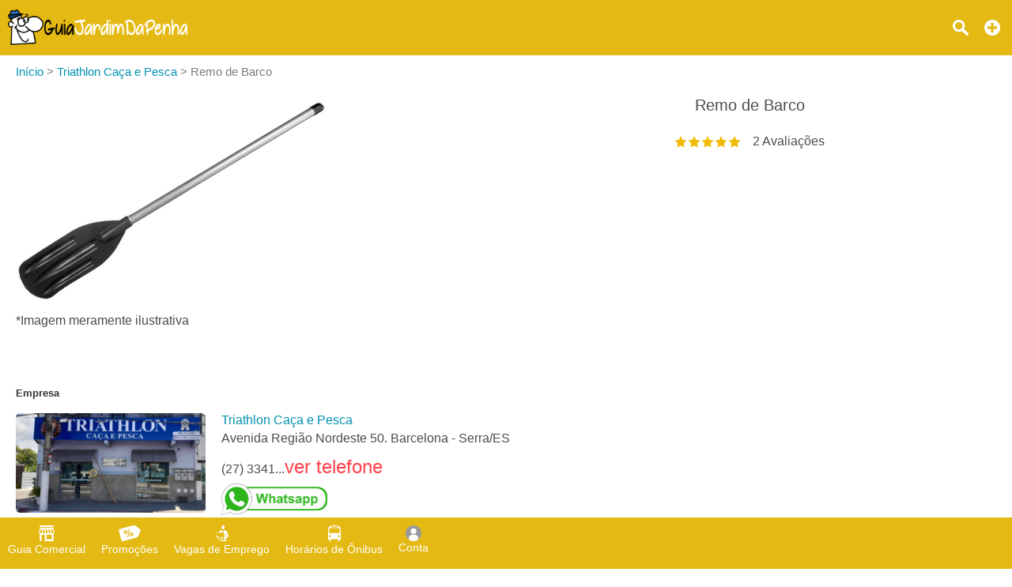

--- FILE ---
content_type: text/html;charset=UTF-8
request_url: https://www.guiajardimdapenha.com.br/triathlon-caca-e-pesca/remo-de-barco
body_size: 10941
content:
<!DOCTYPE html><html lang="pt-br"><head><title>Remo de Barco - Serra/ES - Guia Jardim da Penha</title><meta property="og:title" content="Remo de Barco - Serra/ES - Guia Jardim da Penha"/><meta property="og:description" content="Triathlon Caça e Pesca - Serra/ES"/><meta name="description" content="Triathlon Caça e Pesca - Serra/ES"/><meta property="og:url" content="https://www.guiajardimdapenha.com.br/triathlon-caca-e-pesca/remo-de-barco"/><meta property="og:type" content="website"/>			<meta property="og:image" content="https://www.guiajardimdapenha.com.br/files/guia/12/remo-de-barco-thumbnail.jpg"/>		<meta property="og:image:type" content="image/webp">		<meta http-equiv="Content-Language" content="pt-br"><meta http-equiv="content-type" content="text/html; charset=utf-8"/><meta name="theme-color" content="#ffffff"><meta name="robots" content="all"><meta name="viewport" content="width=device-width, initial-scale=1, maximum-scale=5"/><meta name="copyright" content="&copy; 2015 Guia Jardim da Penha"><meta property="og:site_name" content="Guia Jardim da Penha"/><meta property="og:locale" content="pt_BR"/><meta property="og:type" content="website"/><meta property="og:lang" content="pt-BR"/><meta name="theme-color" content="#d9ac03" ><meta name="apple-mobile-web-app-capable" content="yes"><meta name="apple-mobile-web-app-status-bar-style" content="default"><link rel="apple-touch-icon" href="/resources/imagens/apple-touch-icon.png"><link rel="apple-touch-icon" sizes="180x180" href="/resources/imagens/apple-touch-icon-180x180.png"><link rel="shortcut icon" type="image/x-icon" href="/resources/imagens/favicon.ico"/><link rel="manifest" href="/manifest.json"><style>.button-light			{border:1px solid #ff9800;color:#ff9800;}@media screen and (max-width: 1749px){#header-guia .main nav {background-color:#d9ac03}}</style><style>body {font-family:sans-serif,arial;font-size:16px;color:#4C4C4C;font-weight:300;background-color:#fff;margin:0px;}.wrapper {position:absolute;min-height:100%;min-width:100%;}.content {display:inline-block;margin-bottom:150px;width:100%;padding-top:10px;position:relative;}.chatContent {display:inline-block;width:100%;padding-top:10px;position:relative;}.container {position:relative;display:block;width:100%;}#header-guia {position:fixed;display:block;width:100%;height:70px;top:0px;font-size:16px;z-index:1002;}.header-guia-dark {box-shadow:0px 0px 10px 0px rgba(0,0,0,.35);}#header-guia .main{display:block;padding:12px 10px 0px 10px;text-align:left;}#header-guia .logo{float:left;height:45px;margin:auto 0px;}#header-guia .logo img{height:45px;width:auto;}#header-guia nav{position:relative;display:inline-block;vertical-align:top;margin:0px;}#header-guia nav ul{position:relative;display:inline-block;list-style-type:none;margin-top:0px;}#header-guia nav ul li{display:inline-block;height:60px;}#header-guia nav ul li a {display:inline-block;color:#fff;font-weight:500;text-decoration:none;padding:2px 0px 5px 0px;margin-left:50px;}#header-guia .header-dark a{color:#606060;}#header-guia .search{position:relative;float:right;text-decoration:none;color:#fff;vertical-align:top;margin:8px 10px 0px 5px;padding:5px;}#header-guia .login{position:relative;float:right;text-decoration:none;color:#fff;vertical-align:top;margin:5px 8px 0px 5px;padding:5px;}#header-guia .icon{display:block;}.navbar .icon{display:block;}#header-guia-space{position:relative;height:70px;background-color:#ffffff;}#header-guia #control-nav{display:none;}#header-guia #control-nav:checked ~ .control-nav-close {-webkit-transform:translate(0, 0);-ms-transform: translate(0, 0);transform: translate(0, 0);}#header-guia #control-nav:checked ~ nav {-webkit-transform:translate(0, 0);-ms-transform: translate(0, 0);transform: translate(0, 0);}#header-guia #control-search{display:none;}#header-guia #control-search + label{display:inline-block;position:absolute;right:94px;top:25px;cursor:pointer;background:url(/resources/images/sprite-nav.png) -140px 0px no-repeat;width:20px;height:20px;}#header-guia #control-search:checked + label{background:url(/resources/images/sprite-nav.png) -160px 0px no-repeat;width:20px;height:20px;}#header-guia .header-dark #control-search + label{background:url(/resources/images/sprite-nav-dark.png) -140px 0px no-repeat;width:20px;height:20px;}#header-guia .header-dark #control-search:checked + label{background:url(/resources/images/sprite-nav-dark.png) -160px 0px no-repeat;width:20px;height:20px;}@media only screen and (min-width: 2150px) {#header-guia .main .first-menu {padding:0px 20px 0px 0px;}}@media screen and (max-width: 2149px){#header-guia .main .first-menu {padding:10px 0px 30px 0px;}#header-guia .main .plus-nav {position:absolute;right:10px;top:17px;display:block;width:30px;padding:8px 0;z-index:1003;cursor:pointer;}#header-guia .main .control-nav {position:absolute;right:10px;top:27px;display:block;width:30px;padding:5px 0;border:solid #fff;border-width:3px 0;z-index:1003;cursor:pointer;}#header-guia .main .control-nav:before{content:"";display:block;height:3px;background:#fff;}#header-guia .header-dark .control-nav{border:solid #606060;border-width:3px 0;}#header-guia .header-dark .control-nav:before{background:#606060;}#header-guia .main .control-nav-close {position:fixed;right:0;top:0;bottom:0;left:0;display:block;z-index:1003;background:rgba(0,0,0,0.4);-webkit-transition: all 500ms ease;transition: all 500ms ease;-webkit-transform: translate(100%, 0);-ms-transform: translate(100%, 0);transform: translate(100%, 0);}#header-guia .main nav {position:fixed;right:0;top:0;bottom:0;margin:0px;text-align:center;width:250px;overflow-x:auto;z-index:10005;-webkit-transition:all 500ms ease;transition:all 500ms ease;-webkit-transform:translate(100%, 0);-ms-transform:translate(100%, 0);transform:translate(100%, 0);}#header-guia .main nav ul{display:block;padding:0px;margin:0px;margin-bottom:50px;}#header-guia .main nav ul li{width:100%;padding:0px 0px 15px 0px;}#header-guia .main nav ul li a{margin:20px;}#header-guia .login{margin-right:0px;}#header-guia .search{margin-right:40px;}}@media only screen and (min-width: 321px) and (max-width: 579px) {#header-guia{min-width:100%;}}@media only screen and (max-width: 320px) {#header-guia{min-width:100%;}}.header-app					{width:100%;text-align:center;background:#ffffff;background-size:cover;z-index:1;}.header-app .padding		{padding:15px;margin:0px;position:relative;z-index:1;}.header-app .footer-download h2 {font-size:40px;text-shadow:2px 2px 2px rgba(0,0,0,.35);margin-top:0px;margin-bottom:20px;}.header-app .footer-download p {color:#696969;margin:0px;}.header-app .footer-download ul {justify-content: center;align-items: center;display: flex;padding:0px;margin:0px;list-style: none;}.header-app .footer-download ul li {display: inline-block;margin-top:30px;margin-left:20px;margin-right:20px;margin-bottom:30px;}.header-app .footer-download ul li:last-child{}#insert-button{position:fixed;bottom:0px;right:0px;margin-right:20px;margin-bottom:150px;z-index:999;height: 40px;width: 40px;color:#fff;font-size:32px;font-weight:900;text-decoration:none;text-align:center;border-radius: 50%;display: inline-block;}#btn_permission{position:fixed;bottom:0px;right:0px;margin-right:20px;margin-bottom:90px;z-index:999;height: 40px;width: 40px;color:#fff;font-size:32px;font-weight:900;text-decoration:none;text-align:center;border-radius: 50%;display: inline-block;}.button,.button:visited{color:#fff;text-decoration:none;font-weight:bold;position:relative;cursor:pointer;}.button:hover,.button:focus{text-decoration:none;}.button::-moz-focus-inner{padding:0;outline:0;border:0;}.buttom-margim{padding:10px 15px 10px 15px;}.buttom-margim-large{padding:15px 20px 15px 20px;}.buttom-margim-thin{padding:5px 10px 5px 10px;}.button:hover,.button:focus{opacity:0.9;-moz-opacity:0.9;}.buttom-icon{padding:5px 5px 2px 5px;-webkit-border-radius:5px;-moz-border-radius:5px;}.button-icon{position:relative;display:inline-block;padding:5px;margin-right:10px;cursor:pointer;}.button-icon img{height:16px;}.icon{background:url(/resources/images/sprite-nav.png) no-repeat;width:20px;height:20px;background-size:580px 20px;margin-left:auto;margin-right:auto;margin-bottom:5px;}.icon-classified{background-position:   0px 0px;width:25px;}.icon-offer{background-position: -25px 0px;width:30px;}.icon-news{background-position: -55px 0px;width:25px;}.icon-job{background-position: -80px 0px;width:20px;}.icon-lost-found{background-position:-100px 0px;width:20px;}.icon-bus{background-position:-120px 0px;width:20px;}.icon-search{background-position:-140px 0px;width:20px;}.icon-close{background-position:-160px 0px;width:20px;}.icon-login{background-position:-180px 0px;width:20px;}.icon-plus{background-position:-300px 0px;width:20px;}.icon-company{background-position:-320px 0px;width:20px;}.icon-weather{background-position:-340px 0px;width:20px;}.icon-used{background-position:-360px 0px;width:20px;}.icon-advertising{background-position:-380px 0px;width:20px;}.icon-contact{background-position:-400px 0px;width:20px;}.icon-prizedraw{background-position:-420px 0px;width:20px;}.icon-search2{background-position:-440px 0px;width:20px;}.icon-local		{background-position:-460px 0px;width:20px;}.icon-delivery		{background-position:-480px 0px;width:20px;}.icon-person		{background-position:-520px 0px;width:20px;}.icon-calendar		{background-position:-540px 0px;width:20px;}.icon-remove		{background-position:-560px 0px;width:20px;}.nav-sprite{display:block;background:url(/resources/images/sprite-button2.png) no-repeat;height:40px;background-size:508px 40px;margin-bottom:5px;}.nav-center{margin-left:auto;margin-right:auto;}.nav-google{background-position:0px 0px;width:135px;}.nav-iphone{background-position:-135px 0px;width:135px;}.nav-whatsapp{background-position:-271px 0px;width:134px;}.nav-notification{background-position:-405px 0px;width:40px;}.nav-whatsappicon{background-position:-446px 0px;width:39px;}.nav-app{background-position:-485px 0px;width:23px;margin-left:auto;margin-right:auto;}.social-sprite{display:block;background:url(/resources/images/sprite-social.png) no-repeat;width:40px;height:40px;background-size:240px 40px;margin-bottom:5px;}.social-facebook{background-position:0px 0px;}.social-whatsapp{background-position:-40px 0px;}.social-telegram{background-position:-80px 0px;}.social-x{background-position:-120px 0px;}.social-linkedin{background-position:-160px 0px;}.social-email{background-position:-200px 0px;}.icon-dark{display:block;background:url(/resources/images/sprite-nav-dark.png) no-repeat;width:20px;height:20px;background-size:580px 20px;margin-left:auto;margin-right:auto;margin-bottom:5px;}.icon-dark-classified{background-position:   0px 0px;width:25px;}.icon-dark-offer{background-position: -25px 0px;width:30px;}.icon-dark-news{background-position: -55px 0px;width:25px;}.icon-dark-job{background-position: -80px 0px;width:20px;}.icon-dark-lost-found{background-position:-100px 0px;width:20px;}.icon-dark-bus{background-position:-120px 0px;width:20px;}.icon-dark-search{background-position:-140px 0px;width:20px;}.icon-dark-close{background-position:-160px 0px;width:20px;}.icon-dark-login{background-position:-180px 0px;width:20px;}.icon-dark-plus{background-position:-300px 0px;width:20px;}.icon-dark-company{background-position:-320px 0px;width:20px;}.icon-dark-weather{background-position:-340px 0px;width:20px;}.icon-dark-used{background-position:-360px 0px;width:20px;}.icon-dark-advertising{background-position:-380px 0px;width:20px;}.icon-dark-contact{background-position:-400px 0px;width:20px;}.icon-dark-prizedraw{background-position:-420px 0px;width:20px;}.icon-dark-search2{background-position:-440px 0px;width:20px;}.icon-dark-local		{background-position:-460px 0px;width:20px;}.icon-dark-delivery		{background-position:-480px 0px;width:20px;}.icon-dark-person		{background-position:-520px 0px;width:20px;}.icon-dark-calendar		{background-position:-540px 0px;width:20px;}.icon-dark-remove		{background-position:-560px 0px;width:20px;}.breadcrumb{margin-top:0px;margin-bottom:20px;color:#7c7c7c;margin-left:-40px;font-size:15px;}.breadcrumb li{display:inline-block;list-style:none;}.breadcrumb a{text-decoration:none;color:#0091b2;}.breadcrumb a:hover{text-decoration:underline;}.angle-bracket{color:#667;padding-left:2px;padding-right:2px;font-size:13px;}h1{font-weight:normal;margin-top:0px;font-size:20px;}h2{font-weight:normal;margin-top:0px;font-size:18px;}h3{font-size:15px;}a img{outline:none!important;text-decoration:none;border:0;border-style:none;}img {width:auto;aspect-ratio: attr(width) / attr(height);}strong{font-weight:500;}span,p{line-height:1.5;}ul li{line-height:1.2;}select,textarea,input{font-family:sans-serif,arial;font-size:16px;padding-left:5px;}select{width:calc(100% - 0px);cursor:pointer;height:35px;maxlength:40;margin:5px 0px 5px 0px;color:#000;border:solid 1px #ccc;-webkit-border-radius:6px; /* Chrome */-moz-border-radius:6px; /* Firefox */border-radius:3px;}form input,form textarea {color:#000;padding-left:5px;}.popup2{cursor:auto;background:none repeat scroll 0 0 #FFFFFF;border-radius:5px;color:#333333;z-index:10001;display:none;position:fixed;top:0px;margin-top:20px;}.popup2 h2{font-size:18px;}@media only screen and (min-width: 581px) {.popup2{width:100%;left:50%;margin-left:-250px;max-width:500px;}}@media only screen and (max-width: 580px) {.popup2{width:80%;left:10%;}}.column-two{display:inline-block;vertical-align:top;width:calc(50% - 4px);}.column-three{display:inline-block;vertical-align:top;width:calc(33.3333333% - 4px);}.column-four-to-one{display:inline-block;vertical-align:top;width:calc(25% - 4px);}.column-three-to-one{display:inline-block;vertical-align:top;width:calc(33.3333333% - 4px);}.column-two-to-one{display:inline-block;vertical-align:top;width:calc(50% - 4px);}.column-two-to-one-v2{display:inline-block;vertical-align:top;width:calc(50% - 4px);}.column-two-to-one-v4{display:inline-block;vertical-align:top;width:calc(25% - 4px);}.column-one-to-one{display:inline-block;vertical-align:top;width:100%;}@media only screen and (min-width: 1020px) and (max-width: 1279px) {.column-two-to-one-v4{width:calc(50% - 4px);}.column-two-to-one{width:100%;}}@media only screen and (min-width: 960px) and (max-width: 1019px) {.column-two-to-one-v4{width:calc(50% - 4px);}.column-two-to-one{width:100%;}}@media only screen and (min-width: 768px) and (max-width: 959px) {.column-two-to-one-v4{width:calc(50% - 4px);}.column-two-to-one{width:100%;}.column-four-to-one{width:calc(50% - 4px);}}@media only screen and (min-width: 580px) and (max-width: 767px) {.column-two-to-one-v4{width:calc(50% - 4px);}.column-two-to-one-v2{width:100%;}.column-two-to-one{width:100%;}.column-three-to-one{width:100%;}.column-four-to-one{width:calc(50% - 4px);}}@media only screen and (min-width: 321px) and (max-width: 579px) {.column-two-to-one-v4{width:100%;}.column-two-to-one-v4 .padding-right{padding-right:0px;}.column-two-to-one-v2{width:100%;}.column-two-to-one{width:100%;}.column-three-to-one{width:100%;}.column-four-to-one{width:100%;}}@media only screen and (max-width: 320px) {.column-two-to-one-v4{width:100%;}.column-two-to-one-v4 .padding-right{padding-right:0px;}.column-two-to-one-v2{width:100%;}.column-two-to-one{width:100%;}.column-three-to-one{width:100%;}.column-four-to-one{width:100%;}}.discount-container {position:relative;top:0px;width:100%;max-width:400px;margin:0px;}.discount-container .discount-container-image{width:100%;max-height:200px;}.discount-container .discount-product-image{width:100%;height:auto;}.discount-container .discount-photo{position:relative;text-align:center;width:100%;padding-top:20px;padding-bottom:0px;}.discount-container .discount-photo-photo{position:relative;text-align:center;width:100%;margin:0px;}.discount-container .selo{float:left;position:absolute;left:0px;top:0px;z-index:997;}.discount-container .selo img{height:50px;}.discount-container .product{width:100%;height:auto;}.discount-container .discount-description{}.discount-container .discount-discount{float:right;position:absolute;right:0px;top:0px;z-index:997;font-weight:bold;padding:7px;}.discount-container .discount-price{float:right;position:absolute;right:0px;bottom:4px;z-index:999;font-weight:bold;padding-bottom:5px;padding-top:5px;margin:0px;}.discount-container .discount-price strong{padding:5px;opacity:0.97;filter:alpha(opacity=97);}.discount-container .price{display:inline-block;font-weight:700;font-size:16px;color:#000;}.discount-container .new-price{display:inline-block;font-weight:700;font-size:25px;color:#f6870f;margin-right:20px;}.discount-container .old-price{display:inline-block;font-weight:700;font-size:15px;color:#667;text-decoration:line-through;}.discount-container .discount-title{margin-top:10px;}.discount-container .discount-title a{font-size:18px;}.ver-gray{text-decoration:none;color:#58585a;}.ver{text-decoration:none;color:#0091b2;}.ver:hover{text-decoration:underline;}.ver-red{text-decoration:none;color:#ff434c;font-size:24px;}.ver-red:hover{text-decoration:underline;}.red{color:#f55d48;}.blue{color:#0091b3;}.padding-side{padding-left:20px;padding-right:20px;}.padding-right{padding-right:20px;}.padding10{padding:10px;}.padding-chat{padding:0px 10px 5px 10px;}.padding20{padding:20px;}.margin-right30{margin-right:30px;}.margin-bottom40{margin-bottom:40px;}.inline{display:inline-block;}.center{margin-left:auto;margin-right:auto;text-align:center;}.left{margin-left:0px;margin-right:0px;}.text-left{text-align:left;}.text-right{text-align:right;}.object-left{float:left;}.object-right{float:right;}.background-green-c{background:#00ab83;}.background-blue-e{background:#0164bf;}.background-orange{background:#f6870f;}.color-flat-gray-c{color:#58585a;}.font-white{color:#fff;}.orange{color:#f6870f;}.Huge{font-size:60px;}.huge{font-size:28px;}.Large{font-size:22px;}.large{font-size:18px;}.Small{font-size:14px;}.margin-shadow{-webkit-border-radius:5px;-moz-border-radius:5px;}.line-height{line-height:1.8;}.Bold, .bold{font-weight:bold;}.shadow-border{box-shadow:2px 2px 5px rgba(0,0,0,.35);}.solid-border{border:1px solid #F0F0F0;-webkit-border-radius:6px;-moz-border-radius:6px;border-radius:3px;}.calendar{display:inline-block;padding-left:20px;background:url(/resources/images/calendar.png) no-repeat;background-size:13px;background-position:left center;}.news-container {position:relative;top:0px;width:100%;margin:0px 0px 50px 0px;}.news-container .discount-photo-photo{position:relative;text-align:center;width:100%;margin:0px;}.news-container .product{width:100%;height:auto;}.wide-logo{width:100%;max-width:300px;float:left;margin:0px 20px 20px 0px;}.wide-logo img{width:100%;height:auto;margin-bottom:10px;}.wide-logo figcaption{width:100%;}.annoucement{height:auto;margin-bottom:20px;}.annoucement .product{margin-bottom:20px;height:auto;}@media only screen and (min-width: 500px) {.annoucement .product {width:240px;margin-right:20px;}}@media only screen and (max-width: 499px) {.annoucement .product {width:100%;margin-right:0px;}}.paddingTitleAds {padding-bottom:0px;padding-top:10px;}@media only screen and (min-width: 500px) {.paddingAds {padding-bottom:10px;}}@media only screen and (max-width: 499px) {.paddingAds {padding-bottom:20px;}}.review-rating i{display:inline-block;margin-right:10px;vertical-align:middle;}.review-rating .star-0-0{width:85px;height:15px;background:url(/resources/images/stars-sprite.png) no-repeat;background-position:0px    0px;}.review-rating .star-1-0{width:85px;height:15px;background:url(/resources/images/stars-sprite.png) no-repeat;background-position:0px  -30px;}.review-rating .star-1-5{width:85px;height:15px;background:url(/resources/images/stars-sprite.png) no-repeat;background-position:0px  -45px;}.review-rating .star-2-0{width:85px;height:15px;background:url(/resources/images/stars-sprite.png) no-repeat;background-position:0px  -60px;}.review-rating .star-2-5{width:85px;height:15px;background:url(/resources/images/stars-sprite.png) no-repeat;background-position:0px  -75px;}.review-rating .star-3-0{width:85px;height:15px;background:url(/resources/images/stars-sprite.png) no-repeat;background-position:0px  -90px;}.review-rating .star-3-5{width:85px;height:15px;background:url(/resources/images/stars-sprite.png) no-repeat;background-position:0px -105px;}.review-rating .star-4-0{width:85px;height:15px;background:url(/resources/images/stars-sprite.png) no-repeat;background-position:0px -120px;}.review-rating .star-4-5{width:85px;height:15px;background:url(/resources/images/stars-sprite.png) no-repeat;background-position:0px -135px;}.review-rating .star-5-0{width:85px;height:15px;background:url(/resources/images/stars-sprite.png) no-repeat;background-position:0px -150px;}.review-rating .cleared-star {display:inline-block;width:15px;height:15px;background:url(/resources/images/stars-sprite.png) 0px 0px;cursor: pointer;margin:10px solid silver}.review-rating .bright-star  {display:inline-block;width:15px;height:15px;background:url(/resources/images/stars-sprite.png) 0px -30px;cursor: pointer;margin:10px solid silver}.review-ratingimg {margin:10px solid silver;}.box-newsletter{width:100%;text-align:center;margin-bottom:20px;opacity:0.8;filter:alpha(opacity=80);}.box-newsletter p{color:#fff;font-weight:bold;text-align:center;text-transform:uppercase;font-size:20px;margin-top:0px;}.box-newsletter span{color:#fff;text-align:center;display:block;}.box-newsletter input{display:inline-block;max-width:400px;height:31px;maxlength:40;margin:5px 20px 20px 0px;color:#000;border:solid 0px #ccc;-webkit-border-radius:6px; /* Chrome */-moz-border-radius:6px; /* Firefox */border-radius:3px;}.box-newsletter a{border:1px solid white;margin-bottom:20px;}@media only screen and (min-width: 500px) {.box-newsletter input {width:calc(100% - 200px);}}@media only screen and (max-width: 499px) {.box-newsletter input {width:100%;}}.box-app{width:100%;text-align:center;margin-bottom:20px;background-color:#f5f5f5;padding:30px 0px 30px 0px;}#table2,#table{text-align:left;width:100%;border-spacing:0;border-collapse:collapse;}#table2 td,#table td{height:30px;padding:15px 5px 15px 5px;}#field {height:250px;background:#aaa;}.selected {background-color:#adf0f7;}.lightBlue {background-color:#edf8f7;}.white {background-color:#fff;}.field {background-color:#c3e3e0;height:30px;}.label					{display:block;color:#333;font-size:13px;font-weight:600;}.readonly				{background:#F6F6F6;}.textfield				{width:calc(100% - 5px);height:31px;maxlength:40;margin:5px 0px 5px 0px;color:#000;border:solid 1px #ccc;-webkit-border-radius:6px; /* Chrome */-moz-border-radius:6px; /* Firefox */border-radius:3px;}.textarea				{width:calc(100% - 5px);min-height:150px;height:150px;max-height:150px;margin:5px 0px 5px 0px;color:#000;border:solid 1px #ccc;-webkit-border-radius:6px;-moz-border-radius:6px;border-radius:3px;}.textarea2				{width:calc(100% - 5px);min-height:150px;margin:5px 0px 5px 0px;color:#000;border:solid 1px #ccc;-webkit-border-radius:6px;-moz-border-radius:6px;border-radius:3px;}.textarea3				{width:calc(100% - 5px);min-height:70px;height:70px;max-height:150px;margin:5px 0px 5px 0px;color:#000;border:solid 1px #ccc;-webkit-border-radius:6px;-moz-border-radius:6px;border-radius:3px;}.height400				{height:400px;}.textarea-contact		{width:100%;height:100px;min-height:100px;max-height:100px;margin-bottom:5px;maxlength:200;}.title-page:hover		{color:#f6870f;}.thumb-logo				{position:relative;display:inline-block;text-align:center;background:#1cd0c5;width:180px;height:110px;}.thumb-logo a			{display:block;text-decoration:none;color:#fff;font-weight:bold;width:180px;height:110px;}.thumb-figure			{width:100%;height:100%;display:none;}.thumb-remove			{position:absolute;cursor:pointer;width:20px;height:20px;top:10px;right:10px;display:none;}.thumb-gallery			{display:inline-block;text-align:center;background:#1cd0c5;margin-right:8px;vertical-align:top;}.thumb-gallery a		{display:inline-block;text-decoration:none;color:#fff;font-weight:bold;width:180px;height:110px;}.thumb-gallery a img	{display:block;height:50px;padding:15px;margin:auto;}.popup-scroll-average	{padding-top:5px;max-height:150px;overflow-y:scroll;}</style><link rel="stylesheet" type="text/css" href="/resources/css/panel-1.88.min.css"/><c:if test="true"><style>body{-webkit-font-smoothing:antialiased;-moz-osx-font-smoothing:grayscale}:root {scrollbar-color:#d9ac03 #f0f0f0;}::-webkit-scrollbar {background-color:#f0f0f0;width: 12px;}::-webkit-scrollbar-thumb {background-color:#d9ac03;}</style></c:if><script async src="https://www.googletagmanager.com/gtag/js?id=AW-11388673566"></script><script>  window.dataLayer = window.dataLayer || [];  function gtag(){dataLayer.push(arguments);}  gtag('js', new Date());  gtag('config', 'AW-11388673566');</script></head><body onselectstart="return false"><input name="gclid" id="gclid" type="hidden" value=""><script>	function seephone(id, server) {		var phoneList = document.getElementsByClassName("phone" + '-' + server + '-' + id);		var seeList = document.getElementsByClassName("see-phone" + '-' + server + '-' + id);		var clickList = document.getElementsByClassName("click-phone" + '-' + server + '-' + id);		for (var i = 0; i < phoneList.length; i++) {			phoneList[i].style.display="none";			clickList[i].style.display="none";			seeList[i].style.display="inline-block";		}		countphone(id, server);	}		function seeWhatsappCompany(id, server, phone, name, pagename) {		countphone(id, server);		phone = phone.replace('(', '').replace(')', '').replace('-', '').replace(' ', '');		var text = encodeURIComponent('Olá, eu vi a sua empresa no ' + name + ' ' + pagename);		window.open('https://wa.me/55' + phone + '?text=' + text, '_blank');	}		function seeWhatsappProduct(id, server, phone, name, product, pagename) {		countphone(id, server);		phone = phone.replace('(', '').replace(')', '').replace('-', '').replace(' ', '');		var text = '';		if (product == true) {			text = encodeURIComponent('Olá, eu vi esse produto no ' + name + ' ' + pagename);		} else {			text = encodeURIComponent('Olá, eu vi esse serviço no ' + name + ' ' + pagename);		}		window.open('https://wa.me/55' + phone + '?text=' + text, '_blank');	}		function seeWhatsappAnnonce(id, server, phone, name, pagename) {		countphone(id, server);		phone = phone.replace('(', '').replace(')', '').replace('-', '').replace(' ', '');		var text = encodeURIComponent('Olá, eu vi seu anúncio no ' + name + ' ' + pagename);		window.open('https://wa.me/55' + phone + '?text=' + text, '_blank');	}		function countphone(id, server) {		var gclidInput = document.getElementById("gclid");		var gclid = gclidInput?gclidInput.value:'';		$.ajax({		    url: 		'/ver-telefone',		    type: 		'post',		    dataType: 	'text',		    data: 	    'id=' + id + '&database=' + server + "&gclid=" + encodeURIComponent(gclid)		});	}		function gtag_report_conversion(url) {	  var callback = function () {	    if (typeof(url) != 'undefined') {	      window.location = url;	    }	  };	  gtag('event', 'conversion', {	      'send_to': 'AW-11388673566/1oL3CLns-4kZEJ68xbYq',	      'event_callback': callback	  });	  return false;	}</script><div class="wrapper">	<header>	<div id="header-guia" class="" style="background-color:#e4b913">		<div class="main ">			<div class="logo">				<a href="/"><img width="165" height="45" src="/resources/imagens/logo.png" alt="Guia Jardim da Penha"/></a>			</div>																<div style="display:none;"><img src='/resources/images/sprite-nav.png' alt="Sprite"/></div>																														<a class="plus-nav" href="/anuncie-aqui"><span><i class="icon icon-plus"></i></span></a>																												<a class="search" href="/busca"><i class="icon icon-search"></i></a>									</div>	</div>	<div style="position:relative;height:70px;background-color:#ffffff;"></div></header><style>.navbar {overflow: hidden;position: fixed;bottom: 0;width: 100%;z-index:1000;}.navbar a {float: left;height:45px;display: block;text-align: center;padding:10px 10px 10px 10px;text-decoration: none;font-size: 14px;}.navbar-light a{color:#ffffff;font-weight:500;}.navbar-light a.active {font-weight:700;background:#d9ac03;}.navbar-dark {width: 100%;box-shadow:0px 0px 10px 0px rgba(0,0,0,.35);}.navbar-dark a{color:#606060;font-weight:500;}.navbar-dark a.active {background:#F0F0F0;color:#303030;font-weight:700;}.navbar i {margin-bottom:0px;}.custombr {display:inline-block;}</style><style>@media only screen and (max-width:600px) {	.navbar a {width:calc(20.0% - 8px);height:60px;padding:10px 4px 10px 4px;}	.custombr {display:block;}}</style>			<style>#header-guia .search{margin-right:40px;}</style>		<div class="navbar navbar-light" style="background-color:#e4b913;">								<a id="item-guide" href="/"><span><i class="icon icon-company"></i>Guia Comercial</span></a>							<a id="item-offers" href="/promocoes"><span><i class="icon icon-offer"></i>Promoções</span></a>																					<a id="item-job" href="/vagas-de-emprego"><span><i class="icon icon-job"></i>Vagas de Emprego</span></a>																<a id="item-bus" href="/horario-de-onibus"><span><i class="icon icon-bus"></i>Horários de Ônibus</span></a>																			<a id="item-panel" class="nav5 login" href="javascript:void(0);" onclick="javascript:callback='login';logged();"><i class="icon icon-person"></i>Conta</a>			</div><script type="text/javascript">	if (window.location.pathname == '/') {		document.getElementById("item-guide").classList.add("active");	} else if (window.location.pathname == '/promocoes') {		document.getElementById("item-offers").classList.add("active");	} else if (window.location.pathname == '/vagas-de-emprego') {		document.getElementById("item-job").classList.add("active");	} else if (window.location.pathname == '/horario-de-onibus') {		document.getElementById("item-bus").classList.add("active");	} else if (window.location.pathname.startsWith('/conta')) {		document.getElementById("item-panel").classList.add("active");	} else if (window.location.pathname.startsWith('/anuncie-aqui')) {		document.getElementById("item-ads").classList.add("active");	}</script><div id="popuplogin" class="popup2">	<div id="popuplogin-close" class="popup-close"></div>	<div class="popup-content">		<h2>Entrar</h2>		<input name="login" id="login" type="text" class="textfield" placeholder=" E-mail" autocomplete="on" maxlength="50" required/>		<input name="password" id="password" type="password" class="textfield" placeholder=" Senha" maxlength="50" required/>		<input type="hidden" name="redirect" id="redirect" value="">		<p><a class="ver object-right" href="javascript:void(0);" onclick="javascript:disableOnlyPopup();loadPopup('forgotpassword');">Esqueci minha senha</a></p>		<br><br>		<a style="background:#ff9800;" class="button buttom-margim margin-shadow button-wide" href="javascript:void(0);" onclick="javascript:login();">Login</a>		<br><br>		<label class="label">Ainda não está cadastrado? <a class="ver" href="javascript:void(0);" onclick="javascript:disableOnlyPopup();loadPopup('register');">Cadastre-se</a></label>		<div id="popuplogin-attention" class="attention" style="visibility:hidden;">			<span id="popuplogin-dialog"></span>		</div>	</div></div><div id="popupregister" class="popup2">	<div id="popupregister-close" class="popup-close"></div>	<div class="popup-content">		<h2>Cadastre-se</h2>		<div class="column-one-to-one">			<style>			.image-div			{position:relative;display:inline-block;text-align:center;background:#1cd0c5;width:180px;height:110px;}			.image-div a		{display:block;text-decoration:none;color:#fff;font-weight:bold;width:180px;height:110px;}			.image-remove		{position:absolute;cursor:pointer;width:20px;height:20px;top:10px;right:10px;display:none;}			.image-photo		{width:100%;height:100%;display:none;}			</style>			<div class="thumb-logo image-hover" style="border-radius: 50%;width:70px;height:70px;">				<input type="file" id="image-file-photo" name="image-file-photo" style="display:none;" accept=".tif,.jpeg,.jpg,.jfif,.gif,.png,.bmp,.webp" title="Foto">				<input type="text" id="image-check-photo" name="image-check-photo" style="display:none;" value="false">				<a style="border-radius: 50%;width:70px;height:70px;" id="image-select-photo" href="javascript:void(0);"><span><br>Foto</span></a>																				<img style="border-radius: 50%;" class="image-photo" id="image-photo" alt="Logo"/><div class="image-remove" id="image-remove-photo"><i class="icon icon-remove"></i></div>												</div>			<br><br>			<script>				var uploadImages = false;				var indexArray = new Array();				var imageArray = new Array();				var fileNameArray = new Array();				indexArray.push('photo');				imageArray.push('false');				fileNameArray.push('');			</script>		</div>		<input class="textfield" name="register-name" id="register-name" type="text" placeholder=" Nome" maxlength="50" required/>		<input class="textfield" name="register-email" id="register-email" type="text" placeholder=" E-mail" maxlength="50" autocomplete="on" required/>		<input class="textfield" name="register-password" id="register-password" type="password" placeholder=" Senha" maxlength="50" required/>		<input class="textfield" name="register-phone" id="register-phone" type="text" placeholder=" (xx) xxxx-xxxx" maxlength="50" required/>		<input type="checkbox" checked name="register-newsletter" id="register-newsletter"> <label for="register-newsletter">Quero receber novidades</label>		<br><br>		<a style="background:#ff9800;" class="button buttom-margim margin-shadow button-wide" href="javascript:void(0);" onclick="javascript:register();">Cadastrar</a>		<p style="font-size:15px;">Ao continuar, você concorda com os <a class="ver" href="/termos-de-uso">Termos de Uso</a> e a <a class="ver" href="/politica-de-privacidade">Política de Privacidade</a></p>		<label class="label">Já está cadastrado? <a class="ver" href="javascript:void(0);" onclick="javascript:disableOnlyPopup();loadPopup('login');">Faça login aqui</a></label>		<div id="popupregister-attention" class="attention" style="visibility:hidden;">			<span id="popupregister-dialog"></span>		</div>	</div></div><div id="popupforgotpassword" class="popup2">	<div id="popupforgotpassword-close" class="popup-close"></div>	<div class="popup-content">		<h2>Informe o seu email para recuperar a sua senha</h2>		<input name="forget-password" id="forget-password" type="text" class="textfield" placeholder=" E-mail" maxlength="50" required/>		<br>		<a style="background:#ff9800;" class="button buttom-margim margin-shadow button-wide" href="javascript:void(0);" onclick="javascript:forgetPassword();">Continuar</a>		<p><a class="ver object-right" href="javascript:void(0);" onclick="javascript:disableOnlyPopup();loadPopup('login');">Voltar</a></p>		<br><br>		<div id="popupforgotpassword-attention" class="attention" style="visibility:hidden;">			<span id="popupforgotpassword-dialog"></span>		</div>	</div></div><div id="popup" class="popup2">	<div id="popup-close" class="popup-close"></div>	<div class="popup-content"><p id="popup-text"></p></div></div><div class="loader"></div><div id="background-popup"></div><div id="bannerHtml"></div>	<div class="content">		<section class="padding-side" itemtype="https://schema.org/Product" itemscope>			<ol class="breadcrumb" itemscope itemtype="https://schema.org/BreadcrumbList">				<li itemprop="itemListElement" itemscope itemtype="https://schema.org/ListItem">			    	<a itemprop="item" href="/"><span itemprop="name">Início</span></a><meta itemprop="position" content="1"/>			  	</li>			  	&gt;			  	<li itemprop="itemListElement" itemscope itemtype="https://schema.org/ListItem">			    	<a itemprop="item" href="/triathlon-caca-e-pesca"><span itemprop="name">Triathlon Caça e Pesca</span></a><meta itemprop="position" content="2"/>			  	</li>			  	&gt;			  	<li itemprop="itemListElement" itemscope itemtype="https://schema.org/ListItem">			    	<span itemprop="name">Remo de Barco</span><meta itemprop="position" content="3"/>			  	</li>			</ol>						<meta itemprop="name" content="Remo de Barco"/>			<input name="id" id="id" type="hidden" value="82">			<section class="column-two-to-one-v2">				<div class="text-left">					<div class="container">						<div class="discount-container">																															 <img width="220" height="105" class="discount-product-image" src="/files/guia/12/remo-de-barco.jpg" alt="Remo de Barco"/>									 <link itemprop="image" href="/files/guia/12/remo-de-barco.jpg" />																																				</div>						<span>*Imagem meramente ilustrativa</span>					</div>				</div>				<br><br>			</section>			<section class="column-two-to-one-v2">				<div class="center">					<h1>Remo de Barco</h1>											<div class="review-rating" itemprop="aggregateRating" itemscope itemtype="https://schema.org/AggregateRating">							<span class="line-height">																																																																																																												<i class="star-5-0">&nbsp;</i>																									<meta itemprop="ratingValue" content="5.0"/>								<meta itemprop="bestRating" content="5"/>								<meta itemprop="worstRating" content="1"/>								<meta itemprop="ratingCount" content="2"/>																																				<span>2</span><span> Avaliações</span>																								</span>						</div>																															</div>			</section>			<br><br><br>			<label class="label">Empresa</label><br>			<input name="id" id="id" type="hidden" value="12">			<div style="width:100%;display:inline-block;">				<div class="annoucement">																		<a title="Triathlon Caça e Pesca" href="/triathlon-caca-e-pesca"><img width="220" height="105" class="product object-left margin-shadow lazyload" data-src="/files/guia/12/triathlon-caca-e-pesca.webp" alt="Triathlon Caça e Pesca" /></a>																						<div class="inline">						<a class="ver" href="/triathlon-caca-e-pesca">Triathlon Caça e Pesca</a><br>																					<span class="line-height">Avenida Região Nordeste 50. Barcelona - Serra/ES</span><br>																																									<span class="line-height"><span class="phone-guiajardimdapenha-12">(27) 3341...</span><span class="see-phone-guiajardimdapenha-12" style="display:none;">																			<meta itemprop="telephone" content="(27) 3341-0440"/>										<a class="ver" href="tel:(27) 3341-0440"><span>(27) 3341-0440</span></a>																					/																													<meta itemprop="telephone" content="(27) 98125-0581"/>										<a class="ver" href="tel:(27) 98125-0581"><span>(27) 98125-0581</span></a>																											</span><strong><a class="click-phone-guiajardimdapenha-12 ver-red" href="javascript:void(0);" onclick="javascript:seephone('12', 'guiajardimdapenha');">ver telefone</a></strong></span><br>																															<span><a href="javascript:void(0);" onclick="javascript:seeWhatsappProduct('12', 'guiajardimdapenha', '(27) 3341-0440', 'Guia Jardim da Penha', true, 'https://www.guiajardimdapenha.com.br/triathlon-caca-e-pesca/remo-de-barco');" title="Whatsapp"><i class="nav-sprite nav-whatsapp"></i></a></span><br>																																<span><a href="javascript:void(0);" onclick="javascript:seeWhatsappProduct('12', 'guiajardimdapenha', '(27) 98125-0581', 'Guia Jardim da Penha', true, 'https://www.guiajardimdapenha.com.br/triathlon-caca-e-pesca/remo-de-barco');" title="Whatsapp"><i class="nav-sprite nav-whatsapp"></i></a></span><br>																										</div>				</div>			</div>			<br><br><br>			<meta itemprop="sku" content="82"/>			<div itemprop="brand" itemscope itemtype="https://schema.org/Brand">	        	<meta itemprop="name" content="Desconhecida" />	        </div>			<meta itemprop="url" content="https://www.guiajardimdapenha.com.br/triathlon-caca-e-pesca/remo-de-barco"/>			<label class="label">Regras</label>			<p>												<span>✅ Pagamento à vista</span>																	</p>							<p>✅ Garantia de 90 dias</p>										<p>✅ <meta itemprop="availability" content="https://schema.org/InStock"/>Em estoque</p>																	<br><br><br>			<label class="label">Mais Informações</label>			<p>Remo de Barco</p>			<meta itemprop="description" content="Remo de Barco"/>			<br><br><br>														<label class="label">Avaliações</label><br>	<div class="review-rating">					<div class="column-two-to-one-v2" itemprop="review" itemscope itemtype="https://schema.org/Review">									<img style="width:50px;height:50px;border-radius: 50%;float:left;margin-right:10px;" src="/resources/images/personGray.png" alt="Foto">												<p style="margin-top:0px;margin-bottom:0px;" itemprop="author" itemscope itemtype="https://schema.org/Person"><span itemprop="name">Jorge</span></p>				<span itemprop="datePublished" content="2023-05-08">8 de maio de 2023</span><br>				<div itemprop="reviewRating" itemscope itemtype="https://schema.org/Rating">					<meta itemprop="bestRating" content="5"/>					<meta itemprop="worstRating" content="1"/>																																																																								<p style="margin-bottom:0px;"><meta itemprop="ratingValue" content="5"/><i class="star-5-0">&nbsp;</i></p>															</div>				<span style="margin-top:5px;" itemprop="reviewBody">Qualidade muito boa! </span><br><br><br>			</div>					<div class="column-two-to-one-v2" itemprop="review" itemscope itemtype="https://schema.org/Review">									<img style="width:50px;height:50px;border-radius: 50%;float:left;margin-right:10px;" src="/resources/images/personGray.png" alt="Foto">												<p style="margin-top:0px;margin-bottom:0px;" itemprop="author" itemscope itemtype="https://schema.org/Person"><span itemprop="name">Jorge</span></p>				<span itemprop="datePublished" content="2023-05-08">8 de maio de 2023</span><br>				<div itemprop="reviewRating" itemscope itemtype="https://schema.org/Rating">					<meta itemprop="bestRating" content="5"/>					<meta itemprop="worstRating" content="1"/>																																																																								<p style="margin-bottom:0px;"><meta itemprop="ratingValue" content="5"/><i class="star-5-0">&nbsp;</i></p>															</div>				<span style="margin-top:5px;" itemprop="reviewBody">Qualidade muito boa! </span><br><br><br>			</div>			</div><br>								        		            		        		        		    			<script type="application/ld+json">  	{    "@context": "https://schema.org",    "@type": "Product",    "name": "Remo de Barco",    "review": [            {        "@type": "Review",        "author": {          "@type": "Person",          "name": "Jorge"        },        "datePublished": "2023-05-08",        "reviewBody": "Qualidade muito boa! ",        "reviewRating": {          "@type": "Rating",          "ratingValue": ",          "bestRating": "5",          "worstRating": "1"        }      },            {        "@type": "Review",        "author": {          "@type": "Person",          "name": "Jorge"        },        "datePublished": "2023-05-08",        "reviewBody": "Qualidade muito boa! ",        "reviewRating": {          "@type": "Rating",          "ratingValue": ",          "bestRating": "5",          "worstRating": "1"        }      }          ]  	}  </script>						<script>var reviewservice = 'product';</script>			<div class="review-rating">	<h2 class="orange">Faça uma Avaliação</h2>	<p><img width ="15" height="15" name="star-image" class="cleared-star"/>	<img width ="15" height="15" name="star-image" class="cleared-star"/>	<img width ="15" height="15" name="star-image" class="cleared-star"/>	<img width ="15" height="15" name="star-image" class="cleared-star"/>	<img width ="15" height="15" name="star-image" class="cleared-star"/></p></div><textarea name="review-opinion" id="review-opinion" class="textarea" placeholder=" Conte sua experiência com o atendimento, produto, preço, etc. Ex.: Ótimo atendimento. Recomendo!"  maxlength="200" required></textarea><br><br><a style="background-color:#ff9800;" class="button buttom-margim margin-shadow" href="javascript:void(0);" onclick="javascript:callback='review';review();">Avaliar</a><br><br>			<br><br><br>		</section>		<div class="padding-side">							<label class="label">Ofertas Relacionadas</label><br><br>				<section>								<div class="column-two-to-one-v4 margin-bottom40">			<div class="center">				<div class="discount-container">					<div class="padding-right">						<div class="solid-border shadow-border">							<div class="background-gray-c discount-photo-photo center">																																																	<a title="Bota Tática" href="/triathlon-caca-e-pesca/bota-tatica"><img width="220" height="105" class="product lazyload" data-src="/files/guia/12/bota-tatica.jpg" alt="Bota Tática"/></a>								<p class="discount-title"><a class="ver" href="/triathlon-caca-e-pesca/bota-tatica">Bota Tática</a></p>								<div>																																																			<div class="new-price">												<span>R$</span> <span>329,00</span>											</div>																											</div>								<br><br>							</div>						</div>					</div>				</div>			</div>		</div>				<div class="column-two-to-one-v4 margin-bottom40">			<div class="center">				<div class="discount-container">					<div class="padding-right">						<div class="solid-border shadow-border">							<div class="background-gray-c discount-photo-photo center">																																																	<a title="Arma Branca Medieval" href="/triathlon-caca-e-pesca/arma-branca-medieval"><img width="220" height="105" class="product lazyload" data-src="/files/guia/12/arma-branca-medieval.jpg" alt="Arma Branca Medieval"/></a>								<p class="discount-title"><a class="ver" href="/triathlon-caca-e-pesca/arma-branca-medieval">Arma Branca Medieval</a></p>								<div>																																														</div>								<br><br>							</div>						</div>					</div>				</div>			</div>		</div>				<div class="column-two-to-one-v4 margin-bottom40">			<div class="center">				<div class="discount-container">					<div class="padding-right">						<div class="solid-border shadow-border">							<div class="background-gray-c discount-photo-photo center">																																																	<a title="Lampião" href="/triathlon-caca-e-pesca/lampiao"><img width="220" height="105" class="product lazyload" data-src="/files/guia/12/lampiao.jpg" alt="Lampião"/></a>								<p class="discount-title"><a class="ver" href="/triathlon-caca-e-pesca/lampiao">Lampião</a></p>								<div>																																														</div>								<br><br>							</div>						</div>					</div>				</div>			</div>		</div>				<div class="column-two-to-one-v4 margin-bottom40">			<div class="center">				<div class="discount-container">					<div class="padding-right">						<div class="solid-border shadow-border">							<div class="background-gray-c discount-photo-photo center">																																																	<a title="Tarrafa de Pescar" href="/triathlon-caca-e-pesca/tarrafa-de-pescar"><img width="220" height="105" class="product lazyload" data-src="/files/guia/12/tarrafa-de-pescar.jpg" alt="Tarrafa de Pescar"/></a>								<p class="discount-title"><a class="ver" href="/triathlon-caca-e-pesca/tarrafa-de-pescar">Tarrafa de Pescar</a></p>								<div>																																														</div>								<br><br>							</div>						</div>					</div>				</div>			</div>		</div>	<script type="application/ld+json">{  "@context": "https://schema.org",  "@type": "ItemList",  "itemListElement": [    	    	      		    	    	  	    	    	      		    	  		                                            {      "@type": "Product",      "name": "Bota Tática",      "image": "/files/guia/12/bota-tatica.jpg",      "description": "Bota Tática",            "sku": "86",            "offers": {        "@type": "Offer",        "url": "/triathlon-caca-e-pesca/bota-tatica",        "priceCurrency": "BRL",        "price": "329.0",        "availability": "https://schema.org/InStock"      }    },    	    	      		    	    	  	    	    	      		    	  		                                            {      "@type": "Product",      "name": "Arma Branca Medieval",      "image": "/files/guia/12/arma-branca-medieval.jpg",      "description": "loja medieval com armas medievais, machados medievais, espadas medievais, etc",            "sku": "100",            "offers": {        "@type": "Offer",        "url": "/triathlon-caca-e-pesca/arma-branca-medieval",        "priceCurrency": "BRL",        "price": "0.0",        "availability": "https://schema.org/InStock"      }    },    	    	      		    	    	  	    	    	      		    	  		                                            {      "@type": "Product",      "name": "Lampião",      "image": "/files/guia/12/lampiao.jpg",      "description": "Lampião",            "sku": "103",            "offers": {        "@type": "Offer",        "url": "/triathlon-caca-e-pesca/lampiao",        "priceCurrency": "BRL",        "price": "0.0",        "availability": "https://schema.org/InStock"      }    },    	    	      		    	    	  	    	    	      		    	  		                                            {      "@type": "Product",      "name": "Tarrafa de Pescar",      "image": "/files/guia/12/tarrafa-de-pescar.jpg",      "description": "Tarrafa de Pescar",            "sku": "91",            "offers": {        "@type": "Offer",        "url": "/triathlon-caca-e-pesca/tarrafa-de-pescar",        "priceCurrency": "BRL",        "price": "0.0",        "availability": "https://schema.org/InStock"      }    }      ]}</script>			 	</section>				<br><br><br>										<h2 style="margin:0px;">Categorias Relacionadas:</h2>				<ul class="category-list">					<li><a class="ver" href="/">Todas Categorias</a></li>											<li><a class="ver" href="/artigos-militares">Artigos Militares</a></li>											<li><a class="ver" href="/caca-e-pesca">Caça e Pesca</a></li>											<li><a class="ver" href="/casas-de-racao">Casas de Ração</a></li>											<li><a class="ver" href="/loja-de-camping">Loja de Camping</a></li>											<li><a class="ver" href="/loja-de-pesca">Loja de Pesca</a></li>									</ul>					</div>	</div>	<footer id="footer">	<div class="footer-bottom" style="background:#e4b913;">		<p>		O Guia Jardim da Penha é o aplicativo que todo morador dos seguintes bairros precisa ter em seu celular: Jardim da Penha e Pontal de Camburi em Vitória/ ES		</p>		<p><a href="/contato">Contato</a> <span class="separator">|</span> <a href="/termos-de-uso">Termos de Uso</a> <span class="separator">|</span> <a href="/politica-de-privacidade">Política de Privacidade</a></p>			</div></footer><div class="header-app app-banner">	<div class="footer-download">		<div class="padding">			<h2 class="huge">Baixe o App</h2>			<p>			O Guia Jardim da Penha é o aplicativo que todo morador de Jardim da Penha precisa ter em seu celular			</p>			<ul>				<li><a href="https://play.google.com/store/apps/details?id=br.com.guiajardimdapenha"><i class="nav-sprite nav-center nav-google"></i></a></li>				<li><a id="installIphone" href="javascript:void(0);"><i class="nav-sprite nav-center nav-iphone"></i></a></li>			</ul>			<br><br><br><br><br><br>		</div>	</div></div><script>  window.dataLayer = window.dataLayer || [];  function gtag(){dataLayer.push(arguments);}  gtag('js', new Date());  gtag('config', 'G-EF3S2GMQ3W');</script><link rel="stylesheet" type="text/css" href="/resources/css/style-1.88.min.css"/><script id="script" type="text/javascript" src="/resources/js/jquery-1.88.min.js" defer></script><script type="text/javascript" src="/resources/js/script-1.88.min.js" defer></script><script type="text/javascript" src="https://www.googletagmanager.com/gtag/js?id=G-EF3S2GMQ3W" async></script><script type="module">let swRegistration;if ('serviceWorker' in navigator) {	swRegistration = await navigator.serviceWorker.register('/service-worker.js');	const relatedApps = await navigator.getInstalledRelatedApps();	var divsToHide = document.getElementsByClassName("app-banner");    if (relatedApps.length > 0) {		for(var i = 0; i < divsToHide.length; i++){        	divsToHide[i].style.display = "none";    	}	} else {		for(var i = 0; i < divsToHide.length; i++){        	divsToHide[i].style.display = "inline-block";    	}	}}let deferredPrompt;window.addEventListener('beforeinstallprompt', (e) => {  	$('#installIphone').show();  	deferredPrompt = e;});const installIphone = document.getElementById('installIphone');if (installIphone !== null) {	installIphone.addEventListener('click', async () => {		deferredPrompt.prompt();	});}</script></div></body></html>
